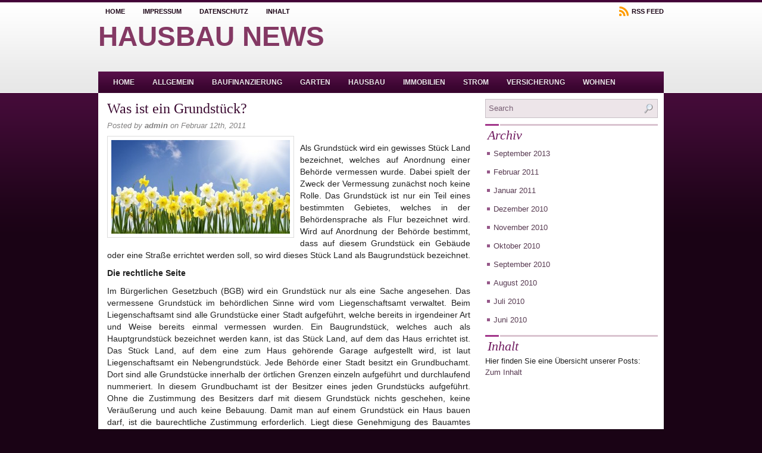

--- FILE ---
content_type: text/html; charset=UTF-8
request_url: http://www.nationalheritageareas.org/grundstueck.html
body_size: 12132
content:
<!DOCTYPE html PUBLIC "-//W3C//DTD XHTML 1.0 Transitional//EN" "http://www.w3.org/TR/xhtml1/DTD/xhtml1-transitional.dtd"><html xmlns="http://www.w3.org/1999/xhtml" dir="ltr" lang="de-DE">

<head profile="http://gmpg.org/xfn/11">
<meta http-equiv="Content-Type" content="text/html; charset=UTF-8" />

<title>Was ist ein Grundstück?</title>
<link rel="stylesheet" href="http://www.nationalheritageareas.org/wp-content/themes/Ecosmo/css/screen.css" type="text/css" media="screen, projection" />
<link rel="stylesheet" href="http://www.nationalheritageareas.org/wp-content/themes/Ecosmo/css/print.css" type="text/css" media="print" />
<!--[if IE]><link rel="stylesheet" href="http://www.nationalheritageareas.org/wp-content/themes/Ecosmo/css/ie.css" type="text/css" media="screen, projection"><![endif]-->
<link rel="stylesheet" href="http://www.nationalheritageareas.org/wp-content/themes/Ecosmo/style.css" type="text/css" media="screen" />
<!--[if IE 6]>
	<script src="http://www.nationalheritageareas.org/wp-content/themes/Ecosmo/js/pngfix.js"></script>
<![endif]--> 
<link rel="alternate" type="application/rss+xml" title="Hausbau News RSS Feed" href="http://www.nationalheritageareas.org/feed" />
<link rel="alternate" type="application/atom+xml" title="Hausbau News Atom Feed" href="http://www.nationalheritageareas.org/feed/atom" />
<link rel="pingback" href="http://www.nationalheritageareas.org/xmlrpc.php" />


<link rel="EditURI" type="application/rsd+xml" title="RSD" href="http://www.nationalheritageareas.org/xmlrpc.php?rsd" />
<link rel="wlwmanifest" type="application/wlwmanifest+xml" href="http://www.nationalheritageareas.org/wp-includes/wlwmanifest.xml" /> 
<link rel='index' title='Hausbau News' href='http://www.nationalheritageareas.org' />
<link rel='start' title='Fertighaus – eine schnelle Sache' href='http://www.nationalheritageareas.org/fertighaus.html' />
<link rel='prev' title='Wannenarmaturen: Die Qual der Wahl' href='http://www.nationalheritageareas.org/wannenarmaturen-die-qual-der-wahl.html' />
<link rel='next' title='Ein geplantes Bauvorhaben ist mit einem Baukredit zu realisieren' href='http://www.nationalheritageareas.org/baukredit.html' />
<meta name="generator" content="WordPress 2.9.2" />

<!-- All in One SEO Pack 1.6.11 by Michael Torbert of Semper Fi Web Design[300,348] -->
<link rel="canonical" href="http://www.nationalheritageareas.org/grundstueck.html" />
<!-- /all in one seo pack -->
</head>
<body>

	<div id="wrapper">
		<div id="container" class="container">  
			<div class="span-20">
				<div id="pagemenucontainer">
					<ul id="pagemenu">
						<li ><a href="http://www.nationalheritageareas.org/">Home</a></li>
						<li class="page_item page-item-73"><a href="http://www.nationalheritageareas.org/impressum" title="Impressum">Impressum</a></li>
<li class="page_item page-item-363"><a href="http://www.nationalheritageareas.org/datenschutz" title="Datenschutz">Datenschutz</a></li>
<li class="page_item page-item-341"><a href="http://www.nationalheritageareas.org/inhalt" title="Inhalt">Inhalt</a></li>
					</ul>
				</div>
			</div>
            <div class="span-4 last">
                <div class="topright">
					<a href="http://www.nationalheritageareas.org/feed"><img src="http://www.nationalheritageareas.org/wp-content/themes/Ecosmo/images/rss.png"  style="margin:0 2px 0 0; vertical-align:top;"  /> RSS Feed</a>		
									</div>
            </div>
            
				<div id="header" class="span-24">
					<div class="span-12">
													<h1><a href="http://www.nationalheritageareas.org">Hausbau News</a></h1>
							<h2></h2>
													
					</div>
					
					<div class="span-12 last" style="padding-top: 6px; text-align:right;">
											</div>
				</div>
			
			<div class="span-24">
				<div class="navcontainer">
					<ul id="nav">
						<li ><a href="http://www.nationalheritageareas.org">Home</a></li>
							<li class="cat-item cat-item-1"><a href="http://www.nationalheritageareas.org/category/allgemein" title="Alle unter Allgemein abgelegten Artikel ansehen">Allgemein</a>
</li>
	<li class="cat-item cat-item-4"><a href="http://www.nationalheritageareas.org/category/baufinanzierung" title="Alle unter Baufinanzierung abgelegten Artikel ansehen">Baufinanzierung</a>
</li>
	<li class="cat-item cat-item-10"><a href="http://www.nationalheritageareas.org/category/garten" title="Alle unter Garten abgelegten Artikel ansehen">Garten</a>
</li>
	<li class="cat-item cat-item-3"><a href="http://www.nationalheritageareas.org/category/hausbau" title="Alle unter Hausbau abgelegten Artikel ansehen">Hausbau</a>
</li>
	<li class="cat-item cat-item-5"><a href="http://www.nationalheritageareas.org/category/immobilien" title="Alle unter Immobilien abgelegten Artikel ansehen">Immobilien</a>
</li>
	<li class="cat-item cat-item-9"><a href="http://www.nationalheritageareas.org/category/strom" title="Alle unter Strom abgelegten Artikel ansehen">Strom</a>
</li>
	<li class="cat-item cat-item-7"><a href="http://www.nationalheritageareas.org/category/versicherung" title="Alle unter Versicherung abgelegten Artikel ansehen">Versicherung</a>
</li>
	<li class="cat-item cat-item-8"><a href="http://www.nationalheritageareas.org/category/wohnen" title="Alle unter Wohnen abgelegten Artikel ansehen">Wohnen</a>
</li>
		
					</ul>
					
				</div>
			</div>	<div class="span-24" id="contentwrap">	
			<div class="span-16">
				<div id="content">	
						
												<div class="post-313 post hentry category-immobilien" id="post-313">
							<h2 class="title">Was ist ein Grundstück?</h2>
							<div class="postdate">Posted by <strong>admin</strong> on  Februar 12th, 2011 </div>
			
							<div class="entry">
                                <img width="300" height="157" src="http://www.nationalheritageareas.org/wp-content/uploads/garten2-300x157.jpg" class="alignleft post_thumbnail wp-post-image" alt="" title="garten2" />								<p><strong> </strong></p>
<p>Als Grundstück wird ein gewisses Stück Land bezeichnet, welches auf Anordnung einer Behörde vermessen wurde. Dabei spielt der Zweck der Vermessung zunächst noch keine Rolle. Das Grundstück ist nur ein Teil eines bestimmten Gebietes, welches in der Behördensprache als Flur bezeichnet wird. Wird auf Anordnung der Behörde bestimmt, dass auf diesem Grundstück ein Gebäude oder eine Straße errichtet werden soll, so wird dieses Stück Land als Baugrundstück bezeichnet.<span id="more-313"></span></p>
<p><strong>Die rechtliche Seite</strong></p>
<p>Im Bürgerlichen Gesetzbuch (BGB) wird ein Grundstück nur als eine Sache angesehen. Das vermessene Grundstück im behördlichen Sinne wird vom Liegenschaftsamt verwaltet. Beim Liegenschaftsamt sind alle Grundstücke einer Stadt aufgeführt, welche bereits in irgendeiner Art und Weise bereits einmal vermessen wurden. Ein Baugrundstück, welches auch als Hauptgrundstück bezeichnet werden kann, ist das Stück Land, auf dem das Haus errichtet ist. Das Stück Land, auf dem eine zum Haus gehörende Garage aufgestellt wird, ist laut Liegenschaftsamt ein Nebengrundstück. Jede Behörde einer Stadt besitzt ein Grundbuchamt. Dort sind alle Grundstücke innerhalb der örtlichen Grenzen einzeln aufgeführt und durchlaufend nummeriert. In diesem Grundbuchamt ist der Besitzer eines jeden Grundstücks aufgeführt. Ohne die Zustimmung des Besitzers darf mit diesem Grundstück nichts geschehen, keine Veräußerung und auch keine Bebauung. Damit man auf einem Grundstück ein Haus bauen darf, ist die baurechtliche Zustimmung erforderlich. Liegt diese Genehmigung des Bauamtes nicht vor, so darf auf diesem Grundstück kein Gebäude errichtet werden, noch nicht einmal ein Stall oder ein Fahrradschuppen. Wer ein Haus auf diesem Grundstück errichtet, kann es entweder von der Stadt kaufen oder das Grundstück auf Erbpacht für 99 Jahre bekommen. Für diese Erbpacht zahlt der Hausbesitzer einen bestimmten Betrag an die Stadtverwaltung.<br />
</p>
															</div>
							<div class="postmeta"><img src="http://www.nationalheritageareas.org/wp-content/themes/Ecosmo/images/folder.png" /> Posted in <a href="http://www.nationalheritageareas.org/category/immobilien" title="Alle Artikel in Immobilien ansehen" rel="category tag">Immobilien</a> </div>
						
							<div class="navigation clearfix">
								<div class="alignleft">&laquo; <a href="http://www.nationalheritageareas.org/wannenarmaturen-die-qual-der-wahl.html" rel="prev">Wannenarmaturen: Die Qual der Wahl</a></div>
								<div class="alignright"><a href="http://www.nationalheritageareas.org/baukredit.html" rel="next">Ein geplantes Bauvorhaben ist mit einem Baukredit zu realisieren</a> &raquo;</div>
							</div>
							
															Both comments and pings are currently closed.
	
													</div><!--/post-313-->
						
				
<!-- You can start editing here. -->


			<!-- If comments are closed. -->
		<p class="nocomments">Comments are closed.</p>

	

				
							
							</div>
			</div>
		<div class="span-8 last">
		<div class="sidebar">
     <div id="topsearch" > 
		 
<div id="search">
    <form method="get" id="searchform" action="http://www.nationalheritageareas.org/"> 
        <input type="text" value="Search" 
            name="s" id="s"  onblur="if (this.value == '')  {this.value = 'Search';}"  
            onfocus="if (this.value == 'Search') {this.value = '';}" />
        <input type="image" src="http://www.nationalheritageareas.org/wp-content/themes/Ecosmo/images/search.gif" style="border:0; vertical-align: top;" /> 
    </form>
</div> 
	</div>
        
        
        
	
		<ul>
			<li id="text-10" class="widget widget_text">			<div class="textwidget"></div>
		</li><li id="archives-3" class="widget widget_archive"><h2 class="widgettitle">Archiv</h2>		<ul>
			<li><a href='http://www.nationalheritageareas.org/2013/09' title='September 2013'>September 2013</a></li>
	<li><a href='http://www.nationalheritageareas.org/2011/02' title='Februar 2011'>Februar 2011</a></li>
	<li><a href='http://www.nationalheritageareas.org/2011/01' title='Januar 2011'>Januar 2011</a></li>
	<li><a href='http://www.nationalheritageareas.org/2010/12' title='Dezember 2010'>Dezember 2010</a></li>
	<li><a href='http://www.nationalheritageareas.org/2010/11' title='November 2010'>November 2010</a></li>
	<li><a href='http://www.nationalheritageareas.org/2010/10' title='Oktober 2010'>Oktober 2010</a></li>
	<li><a href='http://www.nationalheritageareas.org/2010/09' title='September 2010'>September 2010</a></li>
	<li><a href='http://www.nationalheritageareas.org/2010/08' title='August 2010'>August 2010</a></li>
	<li><a href='http://www.nationalheritageareas.org/2010/07' title='Juli 2010'>Juli 2010</a></li>
	<li><a href='http://www.nationalheritageareas.org/2010/06' title='Juni 2010'>Juni 2010</a></li>
		</ul>
</li><li id="text-11" class="widget widget_text"><h2 class="widgettitle">Inhalt</h2>			<div class="textwidget">Hier finden Sie eine Übersicht unserer Posts: <a href="http://www.nationalheritageareas.org/inhalt" title="Zum Inhalt">Zum Inhalt</a></div>
		</li>		</ul>
			</div>
</div>
	</div>
    <div class="span-24">
	<div id="footer">Copyright &copy; <a href="http://www.nationalheritageareas.org"><strong>Hausbau News</strong></a>  - </div>
    <!--<div id="footer2">Powered by <a href="http://wordpress.org/"><strong>WordPress</strong></a> | <a href="http://www.icellphonedeals.com/free-verizonwireless-cell-phones-specials/">Free Verizon Cell Phones</a> with Plans. | Thanks to <a href="http://www.bestincellphones.com/buy-htc-evo-4g-for-sale-sprint.asp">Buy HTC Evo 4G</a>, <a href="http://rpgmusic.org">Video Game Music</a> and <a href="http://www.homesonsale.co.uk">Homes For Sale</a></div> -->
    </div>
</div>
</div>

</body>
</html>



--- FILE ---
content_type: text/css
request_url: http://www.nationalheritageareas.org/wp-content/themes/Ecosmo/style.css
body_size: 10828
content:
/*
	Theme Name: Ecosmo
	Theme URL: http://newwpthemes.com/wordpress-theme/ecosmo/
	Description: Ecosmo is a free WordPress theme with options page and supports the post thumbnails. Suitable for any niche, especially for fashion or entertainment sites.
	Author: NewWpThemes.com
	Author URI: http://newwpthemes.com/
	Version: 1.0 
	Tags: Fashion, Entertainment, Ads Ready, Two Columns, Right Sidebar, Fixed Width, Blogging, Options Page
*/

/* LAYOUT */

body {
	background: #1a0315 url(images/background.png) top left repeat-x;
	}

#wrapper {
	}

#container {
	padding-bottom: 10px;
	}

#contentwrap {
    background: #fff;
	}

a {
	color: #6b145a;
	}

a:hover {
	color: #9f1d87;
	}
    
/* HEADER */

#header {
	height: 87px;
	}

#header h1 {
	margin-bottom: 0px !important;
	padding: 5px 0 0 0;
	font-weight: normal;
	font-family: Arial, Helvetica, Sans-serif;
	font-weight: bold;
	font-size: 46px;
    text-transform: uppercase;
	}

#header h1 a, #header h1 a:visited {
	color: #843964;
	text-decoration: none;
	}


#header h2 {
	color: #b08fa9;
	font-size: 14px;
	line-height: 14px; 
	font-family: Arial, Helvetica, Sans-serif;
    font-style: italic;
	}
    
.logoimg {
    margin: 8px 0 0 0;
}

/* NAVIGATION MENUS */

#pagemenucontainer {
	height: 28px;
    margin-top: 4px;
	}
	
#pagemenu {
	height: 28px;
	}

#pagemenu, #pagemenu ul { 
	padding: 0;
	margin: 0;
	list-style: none;
	line-height: 1;
	}
#pagemenu {
	margin-bottom: 1px;
	}
	
#pagemenu ul {
	float: left;
	list-style: none;
	margin: 0px 0px 0px 0px;
	padding: 0px;
	}
	
#pagemenu li {
	float: left;
	list-style: none;
	margin: 0px;
	padding: 0px;
	}
	
#pagemenu ul li {
	list-style: none;
	margin: 0px;
	padding: 0px;
	}
	
#pagemenu li a, #pagemenu li a:link {
	color: #1a0315;
	display: block;
    margin: 0px 6px 0px 0;
	padding: 8px 12px;
	text-decoration: none;
	font-weight: bold;
	text-transform: uppercase;
	font-size: 11px;
	font-family: Arial, Helvetica, sans-serif;
    border-top: 2px solid #fff;
	}
	
#pagemenu li a:hover, #pagemenu li a:active{
	color: #843964;
	display: block;
	text-decoration: none;
    border-top: 2px solid #430537;
	}
	
#pagemenu  li.current_page_item a {
	color: #843964;
    border-top: 2px solid #430537;
	}

#pagemenu li:hover, #pagemenu li.sfhover { 
	position: static;
	}
	
.topright {
	text-align: right;
    margin: 11px 0 0 0;
	}

.topright a {
	color: #1a0315;
	text-decoration: none;
	font-size: 11px;
	font-family: Arial, Helvetica, sans-serif;
	vertical-align: top;
    font-weight: bold;
    text-transform: uppercase;
	}
   
.topright a:hover {
    color: #843964;
} 

.navcontainer {
	height: 36px;
    background: url(images/nav-backgr.png) top left repeat-x;
    padding-left: 10px;
	}
	
#nav {
	height: 36px;
	}

#nav, #nav ul { 
	padding: 0;
	margin: 0;
	list-style: none;
	line-height: 1;
	}
#nav {
	margin-bottom: 1px;
	}
	
#nav ul {
	float: left;
	list-style: none;
	margin: 0px 0px 0px 0px;
	padding: 0px;
	}
	
#nav li {
	float: left;
	list-style: none;
	margin: 0px;
	padding: 0px;
	}
	
#nav ul li {
	list-style: none;
	margin: 0px;
	padding: 0px;
	}
	
#nav li a, #nav li a:link {
	color: #efe5ed;
	display: block;
    margin: 0px 3px 0px 3px;
	padding: 12px 12px;
	text-decoration: none;
	font-size: 12px;
	font-weight: bold;
	text-transform: uppercase;
    font-family: Arial, Helvetica, Sans-serif;
    text-shadow: 0 1px 0 #1a0315;
	}
	
#nav li a:hover, #nav li a:active {
	color: #efbdda;
	display: block;
	text-decoration: none;
    background: url(images/nav-hover.gif) top center no-repeat;
	}
	
#nav  li.current-cat a {
	color:#efbdda;
    background: url(images/nav-hover.gif) top center no-repeat;
	}

#nav li:hover, #nav li.sfhover { 
	position: static;
	}
	
/* CONTENT */

#content {
	padding: 15px 5px 15px 15px;
	}
	
pre { overflow: auto; 
	width: 470px; 
	}

.post {
	padding-bottom: 15px;
	margin-bottom: 15px;
    border-bottom: 1px solid #d2d4d5;
	}

.post p {
	margin-bottom: 10px;
	}

.title {
	margin: 0 0 8px 0;
	padding: 0px;
	line-height: 22px;
	font-family: Georgia, Times New Roman Times, Serif;
    font-weight: normal;
	color: #3a0930;
	}

	
.title a {
	text-decoration: none;
	color: #3a0930;
	}

.title a:hover {
	text-decoration: none;
	color: #680451;
	}

.pagetitle {
	margin-bottom: 20px;
	line-height: 22px;
	font-family: Arial, Verdana;
	text-decoration: underline;
}


.readmorecontent {
	text-align: right;
	}

a.readmore {
	padding: 4px 15px;
	text-decoration: none;
    font-size: 12px;
    background: #410b36;
    color: #fff;
	}

a.readmore:hover {
    background: #790862;
	color: #fff;
	}
    
.postdate {
	font-size: 13px;
	font-family: Arial, Helvetica, Sans-serif;
    font-style: italic;
    color: #838282;
	}


.postmeta {
	font-size: 11px;
	padding: 2px 4px;
	font-family: Arial, Verdana;
	}
	
.postdate img, .postmeta img {
	border: none;
	vertical-align: middle;
	margin:2px;
	}
	
.entry {
	text-align: justify;
	line-height: 20px;
	padding-top: 8px;
	font-family: Arial, Verdana;
	font-size: 14px;
	}
.navigation {
	padding: 10px 0;
	}

blockquote {
	overflow: hidden;
	padding-left: 9px;
	font-style: italic;
	color: #666;
	border-left: 3px solid #CADAE7;
	}
	
.post img {
	max-width: 680px;
	}

img.wp-smiley {
	max-height: 12px;
	margin: 0;
	padding: 0;
	border: none;
	}
	
.aligncenter,
div.aligncenter {
   display: block;
   margin-left: auto;
   margin-right: auto;
	}

.alignleft {
   float: left;
	}

.alignright {
   float: right;
	}

.wp-caption {
   border: 1px solid #ddd;
   text-align: center;
   background-color: #f3f3f3;
   padding-top: 4px;
   margin: 10px;
   /* optional rounded corners for browsers that support it */
   -moz-border-radius: 3px;
   -khtml-border-radius: 3px;
   -webkit-border-radius: 3px;
   border-radius: 3px;
	}

.wp-caption img {
   margin: 0;
   padding: 0;
   border: 0 none;
	}

.wp-caption p.wp-caption-text {
   font-size: 11px;
   line-height: 17px;
   padding: 0 4px 5px;
   margin: 0;
	}

	
/* wp-pagenavi */
.wp-pagenavi a, .wp-pagenavi a:link, .wp-pagenavi a:active {
    font-size: 15px !important;
    padding:  4px 8px !important;
    color: #410b36 !important;
    background:none !important;
    border: 0 !important;
}
.wp-pagenavi a:hover {
    border: 0 !important;
    color: #fff !important;
    background:#410b36 !important;
    border: 0 !important;
    
}
.wp-pagenavi span.pages {
    font-size: 15px !important;
    padding:  4px 8px !important;
    color: #410b36 !important;
    background: none !important;
    border: 0 !important;
}
.wp-pagenavi span.current {
    font-size: 15px !important;
    padding:  4px 8px !important;
    font-weight: bold;
    color: #fff !important;
    background:#410b36 !important;
    border: 0 !important;
}
.wp-pagenavi span.extend {
    font-size: 15px !important;
    padding:  4px 8px !important;
    background:transparent !important;
    color: #410b36 !important;
    background: none !important;
    border: 0 !important;
}
	
/* SIDEBAR(S) */

.sidebaradbox {
	margin-top: 5px; 
	text-align:center;
	}
	
.ad125 {
	margin: 8px;
	}


.sidebar {
	margin: 0 10px 10px 10px;
    font-size: 13px;
	}
	
.sidebar a {
	text-decoration: none;
	color: #583b52;
	}

.sidebar a:hover {
	text-decoration: underline;
	color:#7d0666;
	}

#search {
    border: 1px solid #c8bfc6;
    height: 30px;
    padding: 0;
    background: #ede5e9;
    text-align: right;
}

#search input {
	border: 0;
    background: none;
    color: #786074;
}
	
	
#s {
	width: 240px;
	padding: 4px;
    margin:3px 0 0 0;
    background: none;
}

#topsearch 	#s {
  width: 250px;  
}

#topsearch #search {
    margin: 10px 0 0 0;
}


/* Social icons */
.addthis_toolbox {
    padding: 15px 0 0px 0;
	text-align: center;
	}
.addthis_toolbox .custom_images a
{
    width: 32px;
    height: 32px;
    margin: 0 3px 0 3px;
    padding: 0;
}

.addthis_toolbox .custom_images a:hover img
{
    opacity: 1;
}

.addthis_toolbox .custom_images a img
{
    opacity: 0.85;
}


	
.sidebarvideo {

	}

.sidebar h2 {
	margin: 10px 0 0 0;
	padding: 8px 0 4px 4px;
	background: url(images/sidebar_tab.png) top left no-repeat;
	font-size: 22px;
	line-height: 22px;
	font-family: Georgia, Times New Roman Times, Serif;
	font-weight: normal;
    font-style: italic;
    color: #701c60;
	}

.sidebar ul {
	list-style-type: none;
	margin: 0px 0px 10px 0px;
	padding: 0px;
	}
	
.sidebar ul li {
	list-style-type: none;
	margin: 0px 0px 5px 0px;
	padding: 0px;
	}

.sidebar ul ul {
	list-style-type: none;
	margin: 0px;
	padding: 0px;
	}
	
.sidebar ul li li {
	padding: 6px 0px 6px 16px;
	margin: 0px;
	background: url(images/sidebar_line.png) bottom left repeat-x;
	}
	
.sidebar ul li ul li {
	background: url(images/bullet.png) top left no-repeat;
	padding: 6px 0px 6px 14px;
	margin: 0;
	}



#wp-calendar th {
	font-style: normal;
	text-transform: capitalize;
	color: #3f474d;
	background: none;
	}
#wp-calendar caption {
	padding: 2px 4px;
	text-transform: uppercase;	margin: 2px 0 2px 0;
	background: none;
	}

#wp-calendar td {
	color: #3f474d;
	font: normal 12px 'Lucida Grande', 'Lucida Sans Unicode', Verdana, sans-serif;
	letter-spacing: normal;
	padding: 2px 0;
	text-align: center;
	}

#wp-calendar td:hover, #wp-calendar #today {
	background: #965789;
	color: #fff;
	}
    
#wp-calendar td:hover a {
    color: #fff;
}
	
#wp-calendar {
	empty-cells: show;
	font-size: 14px;
	margin: 0;
	font-weight: bold; 
	width: 100%;
	}


/* FOOTER */

#footer {
	background: url(images/footer-background.png) top left repeat-x;
	padding: 26px;
	text-align: center;
	color: #fff;
	font-size: 13px;
    border-top: 1px solid #fff;
	}

#footer a {
	color: #fff;
	} 

#footer a:hover {
	text-decoration: none;
	} 
	
#footer2 {
	color: #6d5768;
	font-size: 11px;
	text-align: center;
	padding: 10px;
	}
    	
#footer2 a {
	color: #6d5768;
    text-decoration: none;
	} 
	
/* COMMENTS */

#comments h3 {
	margin-bottom: 10px;	
}

#commentform input {
	width: 170px;
	padding: 2px;
	margin: 5px 5px 1px 0;
	}

#commentform {
	margin: 5px 10px 0 0;
	}
	
#commentform textarea {
	width: 100%;
	padding: 2px;
	}
	
#respond:after {
		content: "."; 
	    display: block; 
	    height: 0; 
	    clear: both; 
	    visibility: hidden;
	}
	
#commentform #submit {
	margin: 0 0 5px auto;
	float: right;
	}

.alt {
	margin: 0;
	padding: 10px;
	}

.commentlist {
	padding: 0;
	text-align: justify;
	}

.commentlist li {
	margin: 15px 0 10px;
	padding: 5px 5px 10px 10px;
	list-style: none;

	}
	
.commentlist li ul li { 
	margin-right: -5px;
	margin-left: 10px;
}

.commentlist p {
	margin: 10px 5px 10px 0;
}
.children { padding: 0; }

#commentform p {
	margin: 5px 0;
	}

.nocomments {
	text-align: center;
	margin: 0;
	padding: 0;
	}

.commentmetadata {
	margin: 0;
	display: block;
	}
	
.post_thumbnail {
    padding: 6px;
    background: #fff;
    border: 1px solid #ddd;
    margin: 0 10px 10px 0;
}